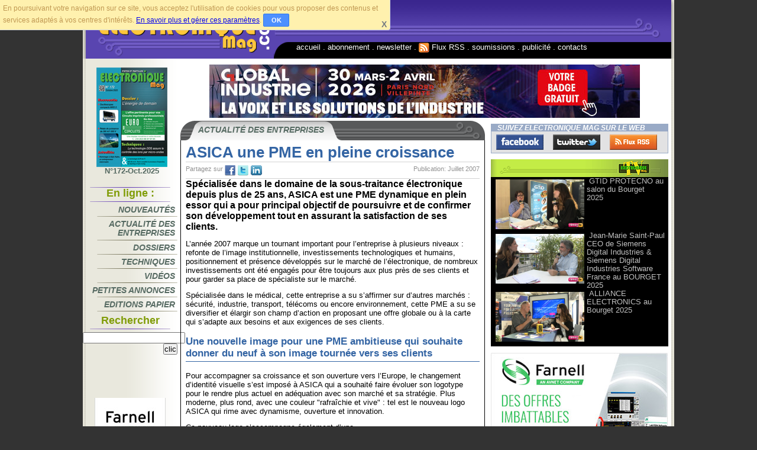

--- FILE ---
content_type: text/html; charset=utf-8
request_url: https://www.electronique-mag.com/article115.html
body_size: 6285
content:
<!DOCTYPE html PUBLIC "-//W3C//DTD XHTML 1.0 Transitional//EN" "http://www.w3.org/TR/xhtml1/DTD/xhtml1-transitional.dtd">
<html  lang="fr" xml:lang="fr" dir="ltr" xmlns="http://www.w3.org/1999/xhtml" xmlns:og="http://opengraphprotocol.org/schema/" xmlns:fb="http://ogp.me/ns/fb#">
<head>
    <meta http-equiv="Content-Type" content="text/html; charset=utf-8" />
    <meta name="robots" content="index, follow"/>
    <title>ASICA une PME en pleine croissance</title>
    <meta name="description" content="Sp&#233;cialis&#233;e dans le domaine de la sous-traitance &#233;lectronique depuis plus de 25 ans, ASICA est une PME dynamique en plein essor qui a pour principal (...)"/>

    <link rel="canonical" href="https://www.electronique-mag.com/article115.html"/>

    <meta property="fb:app_id" content="320753911299304"/>

    <meta property="og:image" content="https://www.electronique-mag.com/IMG/arton115.gif"/>
    <link rel="image_src" href="https://www.electronique-mag.com/IMG/arton115.gif"/>
    <meta property="og:site_name" content="electronique-mag.com"/>
    <meta property="og:url" content="https://www.electronique-mag.com/article115.html"/>
    <meta property="og:type" content="article"/>
    <meta property="og:title" content="ASICA une PME en pleine croissance"/>
    <meta property="og:description" content="Sp&#233;cialis&#233;e dans le domaine de la sous-traitance &#233;lectronique depuis plus de 25 ans, ASICA est une PME dynamique en plein essor qui a pour principal (...)"/>

    <meta name="twitter:card" content="summary" />
    <meta name="twitter:site" content="@ElectroniqueMag" />
    <meta name="twitter:title" content="ASICA une PME en pleine croissance" />
    <meta name="twitter:description" content="Sp&#233;cialis&#233;e dans le domaine de la sous-traitance &#233;lectronique depuis plus de 25 ans, ASICA est une PME dynamique en plein essor qui a pour principal (...)" />
    <meta name="twitter:image" content="https://www.electronique-mag.com/IMG/arton115.gif" />

    <link rel="shortcut icon" type="image/x-icon" href="//www.electronique-mag.com/favicon.ico" />
    <link rel="alternate" type="application/rss+xml" title="Syndiquer tout le site" href="https://www.electronique-mag.com/backend.xml" />
    <link type="text/css" rel="stylesheet" href="/design/extras/screen3.css" media="screen" />
    <link type="text/css" rel="stylesheet" href="/design/extras/spip_style.css" media="screen" />

<script type='text/javascript'><!--// <![CDATA[
var OA_zones = {
  'fdp' : 29,
  'bandeau' : 4,
  'minib' : 30 ,
  'skycraper1' : 9,
  'skycraper2' : 35,
  'droite' : 3,
  'droitep' : 10,
  'droitef1' : 25,
  'droitef2' : 26
}
// ]]> --></script>

<script type='text/javascript' src='//www.electronique-mag.net/rev.php'></script>

<script type='text/javascript' src='/design/extras/screen3.js'></script>
</head>
<body id="elecmag">
    
<div id="alert_trk" class="trkclass">En poursuivant votre navigation sur ce site, vous acceptez l'utilisation de cookies pour vous proposer des contenus et services adapt&eacute;s &agrave; vos centres d'int&eacute;r&ecirc;ts.
   <a href="/article7.html" class="obf">En savoir plus et g&eacute;rer ces param&egrave;tres</a>.
   <span id="ok_trk" class="trkclass" title="Cliquer sur &quot;OK&quot; pour ignorer cet avertissement" role="button">OK</span>
   <span id="cancel_trk" class="trkclass" title="Fermer cet avertissement">X</span>
</div>
<script type="text/javascript"><!--
 alert_trk ();
  --></script>
<div id="entete">
<a name="top"></a>
    <div id="logo"><h1>Electronique Mag - Le journal de l'électronique.</h1></div>
    <div id="bandeau_haut">&nbsp;
   </div>
   <div id="menu_general_haut">
       <ul>
           <li><a href="/" title="Retour vers l'accueil du site ElecMag">accueil</a> . </li>
           <li><a href="article1.html" title="Abonnez-vous à l'édition papier d'Electronique Mag">abonnement</a> . </li>
           <li><a href="article2.html" title="Abonnez-vous à la newsletter d'Electronique Mag">newsletter</a> . </li>
           <li><a href="article3.html" title="Abonnez-vous au flux RSS d'Electronique Mag"><img src="design/extras/images/bouton-rss.gif" alt="logo flux rss" style="vertical-align: middle; border-style: none;" /> Flux RSS</a> . </li>
           <li><a href="article4.html" title="Adresser un article à la rédaction d'ElecMag">soumissions</a> . </li>
           <li><a href="article5.html" title="Passer de la publicité dans ElecMag">publicité</a> . </li>
           <li><a href="article6.html" title="Pour contacter les gens d'ElecMag">contacts</a></li></ul>
   </div>
</div>
<!-- Corps de page -->
<div style="clear: both;"></div>
<div id="corps">
    <div id="colonne_gauche">
        <div id="magasine">
            
<a href="//electronique-mag.net/pageflip/index.html?catalog=num_172" title="Lire le numéro en ligne..." ><img src="IMG/arton23652.jpg" alt="" width="120" height="168" class='spip_logos no_image_filtrer'  /><br />N&#176;172-Oct.2025</a>

        </div>
        <div class="menu_nav">
            <h2>En ligne&nbsp;:</h2>
            <ul>
                <li><a href="rubrique1.html" title="Articles de la catégorie 'Nouveaux Produits'">Nouveautés</a></li>
                <li><a href="rubrique2.html" title="Articles de la catégorie 'Actualités des entreprises'">Actualité&nbsp;des entreprises</a></li>
                <li><a href="rubrique5.html" title="Articles de la catégorie 'Dossiers'">Dossiers</a></li>
                <li><a href="rubrique6.html" title="Articles de la catégorie 'Techniques et Applications'">Techniques</a></li>
                <li><a href="rubrique10.html" title="Articles de la catégorie 'Vidéos'">Vidéos</a></li>
                <li><a href="rubrique4.html" title="Articles de la catégorie 'Les petites annonces'">Petites annonces</a></li>
                <li><a href="rubrique9.html" title="Lire en ligne les versions papier d'Electronique Mag">Editions papier</a></li></ul>
            <h2>Rechercher</h2>
            <div class="formulaire_recherche">
                <form action="//search.electronique-mag.com/search.php" method="get"><p>
	                <input name="p" type="hidden" value="1"/><input name="v" type="hidden" value="0"/><input name="op" type="hidden" value="0"/>
	                <input type="text" name="q" id="recherche" value="" />
	                <input type="submit" value="clic" /></p>
                </form>
            </div>
        </div>
	<div style="text-align:center">&nbsp;
	</div>

	<div style="text-align:center">

<script type='text/javascript'><!--// <![CDATA[
/* [id29] fond */
OA_show('fdp');
// ]]> --></script>

<div><script type='text/javascript'><!--// <![CDATA[
    /* [id30] mini bloc */
    OA_show('minib');
// ]]> --></script><noscript><a target='_blank' href='//www.electronique-mag.net/rev/www/mag/ck.php?n=Elec7572ed1'><img border='0' alt='' src='//www.electronique-mag.net/rev/www/mag/avw.php?zoneid=30&amp;n=Elec7572ed1' /></a></noscript>
<br />&nbsp;</div>

<div><script type='text/javascript'><!--// <![CDATA[
    /* [id9] skycraper */
    OA_show('skycraper1');
// ]]> --></script><noscript><a target='_blank' href='//www.electronique-mag.net/rev/www/delivery/ck.php?n=Elec55e79d9'><img border='0' alt='' src='//www.electronique-mag.net/rev/www/delivery/avw.php?zoneid=9&amp;n=Elec55e79d9' /></a></noscript><br>&nbsp;</div>

<div><script type='text/javascript'><!--// <![CDATA[
    /* [id9] skycraper */
    OA_show('skycraper2');
// ]]> --></script><noscript><a target='_blank' href='//www.electronique-mag.net/rev/www/delivery/ck.php?n=a4f2cd83'><img border='0' alt='' src='//www.electronique-mag.net/rev/www/delivery/avw.php?zoneid=35&amp;n=a4f2cd83' /></a></noscript></div>

	</div>
    </div>
    <div id="colonne_droite">
<div id="Div1">
<script type='text/javascript'><!--// <![CDATA[
    /* [id4] bandeau */
    OA_show('bandeau');
// ]]> --></script><noscript><a target='_blank' href='//www.electronique-mag.net/rev/www/delivery/ck.php?n=Elececf7f4a'><img border='0' alt='' src='//www.electronique-mag.net/rev/www/delivery/avw.php?zoneid=4&amp;n=Elececf7f4a' /></a></noscript>
</div>
    </div>
    <div id="colonne_d1">
        <div id="bandeau">
            <h2>Actualité des entreprises</h2>
        </div>
        <div id="contenu">
           <!-- debut_surligneconditionnel -->
     		 
     		 <h2 class="titre_article">ASICA une PME en pleine croissance</h2>
             
     	     <!-- finde_surligneconditionnel -->

		 <div class="partage">
     		 <p>Publication: Juillet 2007</p>
		 <span class="label_partage">Partagez sur </span>
		 <ul>
		 <li><a class="facebook_partage" href="https://www.facebook.com/sharer.php?u=https%3A%2F%2Fwww.electronique-mag.com%2Farticle115.html&amp;t=ASICA+une+PME+en+pleine+croissance" title="Partagez cet article sur Facebook..." onclick="return PartageWindow(this.href,'facebook',860,540);" rel="nofollow">fb</a></li>
		 <li><a class="twitter_partage" href="https://twitter.com/share?text=ASICA+une+PME+en+pleine+croissance&amp;url=https%3A%2F%2Fwww.electronique-mag.com%2Farticle115.html" title="Partagez cet article sur Twitter..." onclick="return PartageWindow(this.href,'twitter',800,440);" rel="nofollow">tw</a></li>
		 <li><a class="linkedin_partage" href="https://www.linkedin.com/shareArticle?mini=true&amp;url=https%3A%2F%2Fwww.electronique-mag.com%2Farticle115.html&amp;title=ASICA+une+PME+en+pleine+croissance" title="Partagez cet article sur Linkedin..." onclick="return PartageWindow(this.href,'linkedin',860,400);" rel="nofollow">tw</a></li>
            </ul>
            <div class="nettoyeur">&nbsp;</div>
		 </div>
     	     <!-- debut_surligneconditionnel -->
     		 <div class="chapo_article">Spécialisée dans le domaine de la sous-traitance électronique depuis plus de 25 ans, ASICA est une PME dynamique en plein essor qui a pour principal objectif de poursuivre et de confirmer son développement tout en assurant la satisfaction de ses clients.</div>
   		     <div class="nettoyeur">&nbsp;</div>
      		 <div class="texte_article"><p class="spip">L’année 2007 marque un tournant important pour l’entreprise à plusieurs niveaux&nbsp;: refonte de l’image institutionnelle, investissements technologiques et humains, positionnement et présence développés sur le marché de l’électronique, de nombreux investissements ont été engagés pour être toujours aux plus près de ses clients et pour garder sa place de spécialiste sur le marché.</p>

<p class="spip">Spécialisée dans le médical, cette entreprise a su s’affirmer sur d’autres marchés&nbsp;: sécurité, industrie, transport, télécoms ou encore environnement, cette PME a su se diversifier et élargir son champ d’action en proposant une offre globale ou à la carte qui s’adapte aux besoins et aux exigences de ses clients.</p>

<h3 class="spip">Une nouvelle image pour une PME ambitieuse qui souhaite donner du neuf à son image tournée vers ses clients</h3>
<p class="spip">Pour accompagner sa croissance et son ouverture vers l’Europe, le changement d’identité visuelle s’est imposé à ASICA qui a souhaité faire évoluer son logotype pour le rendre plus actuel en adéquation avec son marché et sa stratégie. Plus moderne, plus rond, avec une couleur "rafraîchie et vive"&nbsp;: tel est le nouveau logo ASICA qui rime avec dynamisme, ouverture et innovation.</p>

<p class="spip"><span class='spip_document_156 spip_documents spip_documents_right' style='float:right; width:150px;' >
<img src='IMG/gif/logo-asica.gif' width="150" height="64" alt="" class=' no_image_filtrer' /></span>
Ce nouveau logo s’accompagne également d&#8217;une nouvelle identité visuelle, plus cohérente et homogène et d&#8217;une nouvelle charte graphique, à découvrir sans attendre. Vous pouvez vous rendre dès à présent sur le nouveau site internet ASICA (<a href="http://www.asica.com" class="spip_url spip_out">http://www.asica.com</a>) qui a été entièrement revu et optimisé pour faciliter la navigation des internautes grâce à une interface plus pratique et ludique.</p>

<h3 class="spip">Un positionnement affirmé sur le marché de l’électronique</h3>
<p class="spip">Dotée de compétences et d’une expérience reconnue par ses clients, ASICA souhaite désormais communiquer davantage sur son offre et les prestations de services qu’elle est en mesure d’offrir. C’est pourquoi, le 31 mai dernier, ASICA a contribué à la journée MEITO consacrée aux Systèmes Embarqués Critiques. Forte de son expérience en conception de cartes électroniques pour des applications médicales, ASICA a ainsi pu décrire les spécificités inhérentes aux produits invasifs médicaux. Plusieurs sujets ont été développés et présentés&nbsp;: exigences associées aux dispositifs médicaux, niveaux de criticité et classe des appareils médicaux, normes et réglementations, analyse de risques, règles de conception matérielle et logicielle, sûreté de fonctionnement, l&#8217;utilisation de la radio dans le médical (bandes ISM et bande MICS).</p>

<p class="spip"><span class='spip_document_148 spip_documents spip_documents_left' style='float:left; width:250px;' >
<img src='IMG/jpg/5-J-Presentation_A.jpg' width="250" height="166" alt="" class=' no_image_filtrer' /></span>
Le désir de se développer et de satisfaire ses clients implique des investissements afin d’anticiper les évolutions technologiques&nbsp;: rester performant et apporter un service à valeur ajoutée. Outre les investissements en ressources humaines, des investissements technologiques sont planifiés sur les 12 prochains mois. En septembre une machine à rayon X sera opérationnelle et permettra de contrôler les cartes comprenant des composants BGA et QFN. Pour gagner en productivité et éviter le contrôle visuel sur des cartes simples, une machine de vision sera également opérationnelle. En parallèle, ASICA a choisi de faire l’acquisition d’une machine de réparation pour tous les composants à pas fins.</p>

<h3 class="spip">ASICA sera présent au forum de l’électronique</h3>
<p class="spip">Toujours dans un souci d’être au contact avec ses clients et de proposer ses services sur le marché, ASICA sera présent lors de la prochaine édition du Forum de l’électronique- Stand n&#176;&nbsp;V 60, Hall 7.2 Porte de Versailles à Paris les 25, 26 et 27 septembre prochains.</p>

<p class="spip"><a href="http://www.asica.com" class="spip_url spip_out">http://www.asica.com</a></p></div>
           <!-- finde_surligneconditionnel -->
	     	 

<div id ="Similaires"></div>
<script type="text/javascript">
<!--
	LoadSimilaires("115");
//-->
</script>

     	</div><!-- fin contenu -->
    
      </div>
      <div id="colonne_d2">
       <div id="reseauxsoc">
          <h2>Suivez Electronique Mag sur le Web</h2>
          <ul>
 	       <li class="reseaufacebook"><a href="https://www.facebook.com/ElectroniqueMag" title="Suivez-nous sur Facebook...">Facebook</a></li>
    	       <li class="reseautwitter"><a href="https://www.twitter.com/ElectroniqueMag" title="Suivez-nous sur Twitter...">Twitter</a></li>
    	       <li class="reseaurss"><a href="https://www.electronique-mag.com/backend.xml" title="Suivez notre Flux RSS...">FluxRss</a></li>
           </ul>
           <div class="nettoyeur">&nbsp;</div>
        </div>
  	  <div id="menu_elecmagtv">

        
 	   <div>
         <div class="menu_elecmagtv_img"><a title="Voir la vidéo..." href="article23299.html"><img src="IMG/arton23299.jpg" alt="" width="150" height="84" class='spip_logos no_image_filtrer'  /></a></div>
         <div class="menu_elecmagtv_lien"><a title="Voir la vidéo..." href="article23299.html">GTID PROTECNO au salon du Bourget 2025</a></div>
         <div class="nettoyeur">&nbsp;</div>
 	   </div>
 	   <div>
         <div class="menu_elecmagtv_img"><a title="Voir la vidéo..." href="article23275.html"><img src="IMG/arton23275.jpg" alt="" width="150" height="84" class='spip_logos no_image_filtrer'  /></a></div>
         <div class="menu_elecmagtv_lien"><a title="Voir la vidéo..." href="article23275.html">Jean-Marie Saint-Paul CEO de Siemens Digital Industries &amp; Siemens Digital Industries Software France au BOURGET 2025</a></div>
         <div class="nettoyeur">&nbsp;</div>
 	   </div>
 	   <div>
         <div class="menu_elecmagtv_img"><a title="Voir la vidéo..." href="article23302.html"><img src="IMG/arton23302.jpg" alt="" width="150" height="84" class='spip_logos no_image_filtrer'  /></a></div>
         <div class="menu_elecmagtv_lien"><a title="Voir la vidéo..." href="article23302.html">ALLIANCE ELECTRONICS au Bourget 2025</a></div>
         <div class="nettoyeur">&nbsp;</div>
 	   </div>
 	  </div>

 	   <div id="pub_col_d34" style="text-align: center;">
<script type='text/javascript'><!--// <![CDATA[
    /* [id25] droite fixe1 */
    OA_show('droitef1');
// ]]> --></script><noscript><a target='_blank' href='//www.electronique-mag.net/rev/www/delivery/ck.php?n=Elecf3abc9e'><img border='0' alt='' src='//www.electronique-mag.net/rev/www/delivery/avw.php?zoneid=25&amp;n=Elecf3abc9e' /></a></noscript>
</div>

       <div id="mailing_list">
          <h2>Newsletter</h2>
          <div>Inscrivez-vous a la newsletter d'<b>Electronique Mag</b> pour recevoir, régulièrement, des nouvelles du site par courrier électronique.
<!-- newsletter subscribe below here -->
<script type='text/javascript'>
<!--//<![CDATA[
function checkform()
{
   if (document.forms['subscribeform'].elements['email'].value == "" || document.forms['subscribeform'].elements['emailconfirm'].value != "")
   {
        alert("Veuillez entrer votre email...");
        document.forms['subscribeform'].elements['email'].focus();

        return false;
   }

//   document.forms['subscribeform'].elements['emailconfirm'].value = document.forms['subscribeform'].elements['email'].value;

   document.forms['subscribeform'].action = "//www.electronique-mag.com/mliste/?p=subscribe&amp;id=1";

document.forms['subscribeform'].submit();

  return true;
}
//]]>--></script>
  <form action="" method="post" id="subscribeform" target = "_blank"><p>
  Email:<input type="text" name="email" value = "" /><br />
  <input type="hidden" name="list[2]" value="signup" />
  <input type="hidden" name="emailconfirm" value="" />
  <input type="hidden" name="htmlemail" value="1" />
  <input type="button" name="subscribe" value="Abonnement" onClick="checkform();"/></p>
  </form>
   <!-- newsletter subscribe ends here -->
         </div>
       </div>

 	   <div id="pub_col_d35" style="text-align: center;">
<script type='text/javascript'><!--// <![CDATA[
    /* [id26] droite fixe2 */
    OA_show('droitef2');
// ]]> --></script><noscript><a target='_blank' href='//www.electronique-mag.net/rev/www/delivery/ck.php?n=Elec50ec11c'><img border='0' alt='' src='//www.electronique-mag.net/rev/www/delivery/avw.php?zoneid=26&amp;n=Elec50ec11c' /></a></noscript>
<br />&nbsp;</div>

 	   <div id="pub_col_d36" style="text-align: center;">
<script type='text/javascript'><!--// <![CDATA[
    /* [id10] droite p */
    OA_show('droitep');
// ]]> --></script><noscript><a target='_blank' href='//www.electronique-mag.net/rev/www/delivery/ck.php?n=Elec4eb013f'><img border='0' alt='' src='//www.electronique-mag.net/rev/www/delivery/avw.php?zoneid=10&amp;n=Elec4eb013f' /></a></noscript>
</div>

          <div id="voir_aussi">
            <h2>Dans la même rubrique</h2>
            <div><ul>
               
                 <li><a href ="article23767.html">MBDA renforce sa coopération avec l&#8217;Allemagne</a> Actualité des entreprises</li>
                 <li><a href ="article23771.html">Watt &amp; Well relance son activité Consulting</a> Actualité des entreprises</li>
                 <li><a href ="article23773.html">Une année 2026 porteuse de transformation</a> Actualité des entreprises</li>
                 <li><a href ="article23776.html">Le TQMa8x de TQ-Systems est désormais disponible</a> Actualité des entreprises</li>
                 <li><a href ="article23764.html">STMicroelectronics reconnu parmi les 100 entreprises les plus innovantes au monde en 2026</a> Actualité des entreprises</li>
                 <li><a href ="article23765.html">Keysight collabore au démonstrateur SpaceRAN d&#8217;Airbus UpNext</a> Actualité des entreprises</li>
                 
            </ul></div>
        </div>

          <div id="pub_col_d1" style="text-align: center;">
<script type='text/javascript'><!--// <![CDATA[
    /* [id3] droite */
    OA_show('droite');
// ]]> --></script><noscript><a target='_blank' href='//www.electronique-mag.net/rev/www/delivery/ck.php?n=Elecb749801'><img border='0' alt='' src='//www.electronique-mag.net/rev/www/delivery/avw.php?zoneid=3&amp;n=Elecb749801' /></a></noscript>
 </div>

      </div>
 </div>
 <!-- Pied de page -->
 <div style="clear: both;"></div>
 <div id="pied">
     <div id="menu_general_bas">
         <ul>
             <li><a href="#top" title="Retour vers le haut de la page">haut de page</a> . </li>
             <li><a href="/" title="Retour vers l'accueil du site ElecMag">accueil</a> . </li>
             <li><a href="article1.html" title="Abonnez-vous à l'édition papier d'Electronique Mag">abonnement</a> . </li>
             <li><a href="article2.html" title="Abonnez-vous à la newsletter d'Electronique Mag">newsletter</a> . </li>
             <li><a href="article3.html" title="Abonnez-vous au flux RSS d'Electronique Mag">Flux RSS</a> . </li>
             <li><a href="article4.html" title="Adresser un article à la rédaction d'ElecMag">soumissions</a> . </li>
             <li><a href="article5.html" title="Passer de la publicité dans ElecMag">publicité</a> . </li>
             <li><a href="article6.html" title="Pour contacter les gens d'ElecMag">contacts</a> . </li>
             <li><a href="article7.html" title="Mentions légales">mentions légales</a></li></ul>     </div>
     <div id="copyright">© 2007 - Les éditions Alain Milard</div> </div>

<!-- SPIP-CRON --><div style="background-image: url('//www.electronique-mag.com/spip.php?action=cron');"></div>
</body>
</html>




--- FILE ---
content_type: text/html; charset=UTF-8
request_url: https://search.electronique-mag.com/findlike.php?q=e115
body_size: 527
content:
<div class='nettoyeur'>&nbsp;</div><div class='findlike'>
<h3>Articles qui pourraient vous intéresser</h3>
<p><a href='//www.electronique-mag.com/article90.html'>RF & Hyper Europe 2007</a></p>
<p><a href='//www.electronique-mag.com/article7499.html'>L’électronique de l’ouest en force sur ENOVA 2013</a></p>
<p><a href='//www.electronique-mag.com/article10862.html'>Tektronix dévoile son nouveau logo et sa nouvelle stratégie de marque</a></p>
<p><a href='//www.industrie-mag.com/article29387.html'>Signature électronique : changements en vue pour Lex Persona</a></p>
<p><a href='//www.industrie-mag.com/article27818.html'>Le pôle de compétitivité Mov’eo devient NextMove</a></p>
<p><a href='//www.electronique-mag.com/article94.html'>Quand innovation et compétitivité rime avec électronique.</a></p>
<p><a href='//www.electronique-mag.com/article15324.html'>Création du Groupe PRENVEILLE, solutions électroniques regroupant 4 EMS</a></p>
<p><a href='//www.electronique-mag.com/article1580.html'>ASICA : 15% de croissance pour 2008.</a></p>
</div>


--- FILE ---
content_type: application/x-javascript; charset=UTF-8
request_url: https://www.electronique-mag.net/rev/www/mag/spcmag.php?zones=fdp%3D29%7Cbandeau%3D4%7Cminib%3D30%7Cskycraper1%3D9%7Cskycraper2%3D35%7Cdroite%3D3%7Cdroitep%3D10%7Cdroitef1%3D25%7Cdroitef2%3D26%7C&nz=1&source=&r=52945275&charset=UTF-8&loc=https%3A//www.electronique-mag.com/article115.html
body_size: 855
content:
var OA_output = new Array(); 
OA_output['fdp'] = '';
OA_output['fdp'] += "<"+"div id=\'beacon_a85619d090\' style=\'position: absolute; left: 0px; top: 0px; visibility: hidden;\'><"+"img src=\'https://www.electronique-mag.net/rev/www/mag/lg.php?bannerid=0&amp;campaignid=0&amp;zoneid=29&amp;loc=https%3A%2F%2Fwww.electronique-mag.com%2Farticle115.html&amp;cb=a85619d090\' width=\'0\' height=\'0\' alt=\'\' style=\'width: 0px; height: 0px;\' /><"+"/div>\n";
OA_output['bandeau'] = '';
OA_output['bandeau'] += "<"+"a href=\'https://www.electronique-mag.net/rev/www/mag/ck.php?oaparams=2__bannerid=697__zoneid=4__cb=731f2a3dd0__oadest=https%3A%2F%2Fpass.global-industrie.com%2F%3Flangue_id%3D1%26ca%3DGAP38\' target=\'_blank\'><"+"img src=\'https://www.electronique-mag.net/rev/www/images/f94c8310baca370b180143c377a78bac.jpg\' width=\'728\' height=\'90\' alt=\'Global Industrie\' title=\'Global Industrie\' border=\'0\' /><"+"/a>\n";
OA_output['minib'] = '';
OA_output['minib'] += "<"+"div id=\'beacon_69c6458eee\' style=\'position: absolute; left: 0px; top: 0px; visibility: hidden;\'><"+"img src=\'https://www.electronique-mag.net/rev/www/mag/lg.php?bannerid=0&amp;campaignid=0&amp;zoneid=30&amp;loc=https%3A%2F%2Fwww.electronique-mag.com%2Farticle115.html&amp;cb=69c6458eee\' width=\'0\' height=\'0\' alt=\'\' style=\'width: 0px; height: 0px;\' /><"+"/div>\n";
OA_output['skycraper1'] = '';
OA_output['skycraper1'] += "<"+"a href=\'https://www.electronique-mag.net/rev/www/mag/ck.php?oaparams=2__bannerid=724__zoneid=9__cb=e370a3c613__oadest=https%3A%2F%2Ffr.farnell.com%2Fnew-ni-daq-devices%3FCMP%3DADV-PFR-ELMAG-SKY-WF4166478\' target=\'_blank\'><"+"img src=\'https://www.electronique-mag.net/rev/www/images/a2607f191aa3cbf253a7fcf0afc7888c.jpg\' width=\'120\' height=\'600\' alt=\'Farnell\' title=\'Farnell\' border=\'0\' /><"+"/a>\n";
OA_output['skycraper2'] = '';
OA_output['skycraper2'] += "<"+"a href=\'https://www.electronique-mag.net/rev/www/mag/ck.php?oaparams=2__bannerid=724__zoneid=35__cb=ccd1ab5084__oadest=https%3A%2F%2Ffr.farnell.com%2Fnew-ni-daq-devices%3FCMP%3DADV-PFR-ELMAG-SKY-WF4166478\' target=\'_blank\'><"+"img src=\'https://www.electronique-mag.net/rev/www/images/a2607f191aa3cbf253a7fcf0afc7888c.jpg\' width=\'120\' height=\'600\' alt=\'Farnell\' title=\'Farnell\' border=\'0\' /><"+"/a>\n";
OA_output['droite'] = '';
OA_output['droite'] += "<"+"a href=\'https://www.electronique-mag.net/rev/www/mag/ck.php?oaparams=2__bannerid=20__zoneid=3__cb=1258c04ace__oadest=http%3A%2F%2Fwww.eurocircuits.fr%2F\' target=\'_blank\'><"+"img src=\'https://www.electronique-mag.net/rev/www/images/440465b843462643f61f920b1a7dd925.jpg\' width=\'300\' height=\'250\' alt=\'Euro Circuits\' title=\'Euro Circuits\' border=\'0\' /><"+"/a>\n";
OA_output['droitep'] = '';
OA_output['droitep'] += "<"+"a href=\'https://www.electronique-mag.net/rev/www/mag/ck.php?oaparams=2__bannerid=20__zoneid=10__cb=16a9d8fea7__oadest=http%3A%2F%2Fwww.eurocircuits.fr%2F\' target=\'_blank\'><"+"img src=\'https://www.electronique-mag.net/rev/www/images/440465b843462643f61f920b1a7dd925.jpg\' width=\'300\' height=\'250\' alt=\'Euro Circuits\' title=\'Euro Circuits\' border=\'0\' /><"+"/a>\n";
OA_output['droitef1'] = '';
OA_output['droitef1'] += "<"+"a href=\'https://www.electronique-mag.net/rev/www/mag/ck.php?oaparams=2__bannerid=723__zoneid=25__cb=7613ba85dc__oadest=https%3A%2F%2Ffr.farnell.com%2Fspecial-offers%3FCMP%3DADV-PFR-ELMAG-BOR-WF4186339\' target=\'_blank\'><"+"img src=\'https://www.electronique-mag.net/rev/www/images/495bf7c2d2fc677a705290f928987707.jpg\' width=\'300\' height=\'250\' alt=\'Farnell\' title=\'Farnell\' border=\'0\' /><"+"/a>\n";
OA_output['droitef2'] = '';
OA_output['droitef2'] += "<"+"a href=\'https://www.electronique-mag.net/rev/www/mag/ck.php?oaparams=2__bannerid=20__zoneid=26__cb=bdfd0f825d__oadest=http%3A%2F%2Fwww.eurocircuits.fr%2F\' target=\'_blank\'><"+"img src=\'https://www.electronique-mag.net/rev/www/images/440465b843462643f61f920b1a7dd925.jpg\' width=\'300\' height=\'250\' alt=\'Euro Circuits\' title=\'Euro Circuits\' border=\'0\' /><"+"/a>\n";
